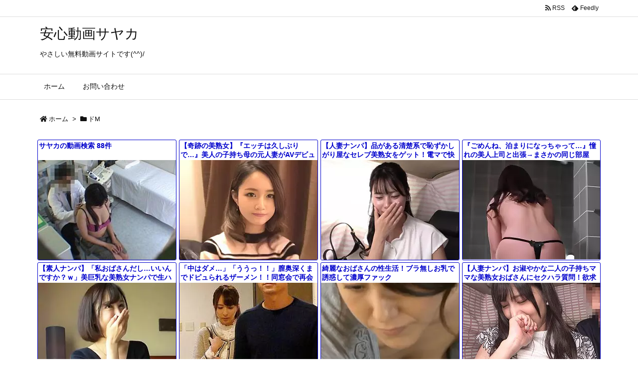

--- FILE ---
content_type: text/html; charset=UTF-8
request_url: https://bpm.eroterest.net/v2/?w=&e=&n=12&rn=4&spn=4&sprn=2&fc=&ts=&tp=&tbg=&tsz=&tr=&tc=&tmc=&tu=1&is=1&mts=0&ds=&dsz=&dr=&dc=&df=&ibg=&ibm=&ids=&ib=&ibc=&ir=&sf=001
body_size: 1242
content:
var _eroterestPartsTargetv2001 = document.getElementById("eroterest_partsv2001");
_eroterestPartsTargetv2001.innerHTML='<style>#eroterestPartsWrapperv2001 {font-size:12px; margin:0; padding:0;}#eroterestPartsWrapperv2001 a:link, #eroterest_parts001 a:visited {color:#0000cc; text-decoration:none;}#eroterestPartsWrapperv2001 .itemRow {display:table; width:100%; border-collapse:separate; border-spacing:5px 2.5px; }#eroterestPartsWrapperv2001 .item {overflow:hidden; display:table-cell; border:1px solid #0000cc; background-color:#ffffff; margin:0; padding:0; vertical-align:top; width:25%; border-radius:3px;}#eroterestPartsWrapperv2001 .item:hover {background-color:#fffffff;}#eroterestPartsWrapperv2001 .item:hover .itemTitle p {color:#c2002a; text-decoration:underline;}#eroterestPartsWrapperv2001 .item:hover img {opacity:0.7;}#eroterestPartsWrapperv2001 .item a .itemTitle {padding:2px; text-align:left;}#eroterestPartsWrapperv2001 .item a .itemTitle p {font-weight:bold; font-size:14px; color:#0000cc; overflow:hidden; margin:0; padding:0; height:2.6em; line-height:1.3em; text-decoration:none;}#eroterestPartsWrapperv2001 .item a .itemBody {overflow:hidden; position:relative;}#eroterestPartsWrapperv2001 .item a .itemImage {position:relative; overflow:hidden;}#eroterestPartsWrapperv2001 .item a .itemImage:after{padding-top:72%; display:block; content:"";}#eroterestPartsWrapperv2001 .item a .itemImage > *{position:absolute; top:0; left:0; bottom:0; right:0;}#eroterestPartsWrapperv2001 .item a .itemImage img {display:block; width:100%; height:auto; object-fit:cover; object-position:center; min-height:100%; min-width:100%;}#eroterestPartsWrapperv2001 .item a .movieTime {display:block; position:absolute; top:5px; left:5px; background-color:#fff; padding:2px; border-radius:2px; font-weight:bold; color:#c50067;}#eroterestPartsWrapperv2001 .item a .itemText {margin:2px;}#eroterestPartsWrapperv2001 .item a .itemText p {font-size:14px; color:#2d2d2d; margin:0; padding:0; line-height:1.4em; text-align:left; height:2.8em; }#eroterestPartsWrapperv2001 .item a .clear {clear:both;}#eroterestPartsWrapperv2001 .foot {text-align:right; margin:4px; clear:both;}</style><div id="eroterestPartsWrapperv2001" class="eroterestPartsWrapperv2"></div>';
if(window.XMLHttpRequest) {
  var ref = location.hostname + location.pathname + location.search;
  xh = new XMLHttpRequest();
  xh.open("GET", "https://bpm.eroterest.net/v2/en/?n=12&spn=4&fc=&w=&e=&rn=4&tu=1&is=1&mts=0&sprn=2&sf=001&encoding=&ref="+encodeURI(ref), false);
  xh.onload = function() {
    if(this.readyState == 4 && this.status == 200) {
      if(this.responseText == 'nt') {
        xh2 = new XMLHttpRequest();
        xh2.open("GET", "https://bpm.eroterest.net/v2/title/?n=12&spn=4&fc=&w=&e=&rn=4&tu=1&is=1&mts=0&sprn=2&sf=001&encoding=&title="+document.title+"&ref="+encodeURI(ref));
        xh2.onload = function() {
          if(this.readyState == 4 && this.status == 200) {
            document.getElementById("eroterestPartsWrapperv2001").innerHTML = this.responseText;
          }
        }
        xh2.send(null);
      
      } else {
        document.getElementById("eroterestPartsWrapperv2001").innerHTML = this.responseText;
      }
    }
  };
  xh.send(null);
}


--- FILE ---
content_type: text/html; charset=UTF-8
request_url: https://bpm.eroterest.net/v2/?w=%E7%B4%A0%E4%BA%BA&e=&n=8&rn=1&spn=2&sprn=1&fc=&ts=&tp=&tbg=&tsz=&tr=&tc=&tmc=&tu=1&is=1&mts=0&ds=&dsz=&dr=&dc=&df=&ibg=&ibm=&ids=&ib=&ibc=&ir=&sf=002
body_size: 2024
content:
var _eroterestPartsTargetv2002 = document.getElementById("eroterest_partsv2002");
_eroterestPartsTargetv2002.innerHTML='<style>#eroterestPartsWrapperv2002 {font-size:12px; margin:0; padding:0;}#eroterestPartsWrapperv2002 a:link, #eroterest_parts002 a:visited {color:#0000cc; text-decoration:none;}#eroterestPartsWrapperv2002 .itemRow {display:table; width:100%; border-collapse:separate; border-spacing:5px 2.5px; }#eroterestPartsWrapperv2002 .item {overflow:hidden; display:table-cell; border:1px solid #0000cc; background-color:#ffffff; margin:0; padding:0; vertical-align:top; width:100%; border-radius:3px;}#eroterestPartsWrapperv2002 .item:hover {background-color:#fffffff;}#eroterestPartsWrapperv2002 .item:hover .itemTitle p {color:#c2002a; text-decoration:underline;}#eroterestPartsWrapperv2002 .item:hover img {opacity:0.7;}#eroterestPartsWrapperv2002 .item a .itemTitle {padding:2px; text-align:left;}#eroterestPartsWrapperv2002 .item a .itemTitle p {font-weight:bold; font-size:14px; color:#0000cc; overflow:hidden; margin:0; padding:0; height:2.6em; line-height:1.3em; text-decoration:none;}#eroterestPartsWrapperv2002 .item a .itemBody {overflow:hidden; position:relative;}#eroterestPartsWrapperv2002 .item a .itemImage {position:relative; overflow:hidden;}#eroterestPartsWrapperv2002 .item a .itemImage:after{padding-top:72%; display:block; content:"";}#eroterestPartsWrapperv2002 .item a .itemImage > *{position:absolute; top:0; left:0; bottom:0; right:0;}#eroterestPartsWrapperv2002 .item a .itemImage img {display:block; width:100%; height:auto; object-fit:cover; object-position:center; min-height:100%; min-width:100%;}#eroterestPartsWrapperv2002 .item a .movieTime {display:block; position:absolute; top:5px; left:5px; background-color:#fff; padding:2px; border-radius:2px; font-weight:bold; color:#c50067;}#eroterestPartsWrapperv2002 .item a .itemText {margin:2px;}#eroterestPartsWrapperv2002 .item a .itemText p {font-size:14px; color:#2d2d2d; margin:0; padding:0; line-height:1.4em; text-align:left; height:2.8em; }#eroterestPartsWrapperv2002 .item a .clear {clear:both;}#eroterestPartsWrapperv2002 .foot {text-align:right; margin:4px; clear:both;}</style><div id="eroterestPartsWrapperv2002" class="eroterestPartsWrapperv2"><div class="itemRow"><div class="item"><a href="https://movie.eroterest.net/page/43499508/" target="_blank" title="【素人】パイパンでもう勃っちゃう！パイパンマンコ責められびしょ濡れマンコがエロい！"><div class="itemTitle"><p>【素人】パイパンでもう勃っちゃう！パイパンマンコ責められびしょ濡れマンコがエロい！</p></div><div class="itemBody"><div class="itemImage"><picture><source srcset="//e2.eroimg.net/webp/get/213/765/_69591a170c97d.webp" type="image/webp"><img src="//e2.eroimg.net/images/get/213/765/_69591a170c97d.jpeg" alt="" class="" loading="lazy" /></picture></div></div></a></div></div><div class="itemRow"><div class="item"><a href="https://movie.eroterest.net/page/43514854/" target="_blank" title="関西弁のスレンダーな女の子がMMに入る！「あかん♡」いきなり体をまさぐられ続けてHを楽しんでしまう！"><div class="itemTitle"><p>関西弁のスレンダーな女の子がMMに入る！「あかん♡」いきなり体をまさぐられ続けてHを楽しんでしまう！</p></div><div class="itemBody"><div class="itemImage"><picture><source srcset="//e2.eroimg.net/webp/get/654/369/_695d129680209.webp" type="image/webp"><img src="//e2.eroimg.net/images/get/654/369/_695d129680209.jpeg" alt="" class="" loading="lazy" /></picture></div></div></a></div></div><div class="itemRow"><div class="item"><a href="https://movie.eroterest.net/page/43498439/" target="_blank" title="育児と家事で疲れている素人妻をマッサージでほぐしながらち●ぽの癒し"><div class="itemTitle"><p>育児と家事で疲れている素人妻をマッサージでほぐしながらち●ぽの癒し</p></div><div class="itemBody"><div class="itemImage"><picture><source srcset="//e2.eroimg.net/webp/get/420/572/_6958eae2d3f99.webp" type="image/webp"><img src="//e2.eroimg.net/images/get/420/572/_6958eae2d3f99.jpeg" alt="" class="" loading="lazy" /></picture></div></div></a></div></div><div class="itemRow"><div class="item"><a href="https://movie.eroterest.net/page/43512180/" target="_blank" title="【フェラ】背徳感がやばい素人に見えん。"><div class="itemTitle"><p>【フェラ】背徳感がやばい素人に見えん。</p></div><div class="itemBody"><div class="itemImage"><picture><source srcset="//e2.eroimg.net/webp/get/235/845/_695c71b2d95c6.webp" type="image/webp"><img src="//e2.eroimg.net/images/get/235/845/_695c71b2d95c6.jpeg" alt="" class="" loading="lazy" /></picture></div></div></a></div></div><div class="itemRow"><div class="item"><a href="https://movie.eroterest.net/page/43570429/" target="_blank" title="「人妻、ナンパ中出し！」"><div class="itemTitle"><p>「人妻、ナンパ中出し！」</p></div><div class="itemBody"><div class="itemImage"><picture><source srcset="//e2.eroimg.net/webp/get/812/649/_6969f6b8b555b.webp" type="image/webp"><img src="//e2.eroimg.net/images/get/812/649/_6969f6b8b555b.jpeg" alt="" class="" loading="lazy" /></picture></div></div></a></div></div><div class="itemRow"><div class="item"><a href="https://movie.eroterest.net/page/43563464/" target="_blank" title="MM号で友達と彼氏を交換して乱交ｗｗｗ"><div class="itemTitle"><p>MM号で友達と彼氏を交換して乱交ｗｗｗ</p></div><div class="itemBody"><div class="itemImage"><picture><source srcset="//e2.eroimg.net/webp/get/532/502/_696863ae79f3a.webp" type="image/webp"><img src="//e2.eroimg.net/images/get/532/502/_696863ae79f3a.jpeg" alt="" class="" loading="lazy" /></picture></div></div></a></div></div><div class="itemRow"><div class="item"><a href="https://movie.eroterest.net/page/43499729/" target="_blank" title="スレンダーな渋谷で遊んでいたギャル！「してください///」ナンパされてホテルにすぐに行って知らない男と合体する！"><div class="itemTitle"><p>スレンダーな渋谷で遊んでいたギャル！「してください///」ナンパされてホテルにすぐに行って知らない男と合体する！</p></div><div class="itemBody"><div class="itemImage"><picture><source srcset="//e2.eroimg.net/webp/get/525/681/_695925b2511e3.webp" type="image/webp"><img src="//e2.eroimg.net/images/get/525/681/_695925b2511e3.jpeg" alt="" class="" loading="lazy" /></picture></div></div></a></div></div><div class="itemRow"><div class="item"><a href="https://movie.eroterest.net/page/43510606/" target="_blank" title="えちえち美女と3P！エロマンに囲まれ最高すぎる！"><div class="itemTitle"><p>えちえち美女と3P！エロマンに囲まれ最高すぎる！</p></div><div class="itemBody"><div class="itemImage"><picture><source srcset="//e2.eroimg.net/webp/get/888/429/_695be77871996.webp" type="image/webp"><img src="//e2.eroimg.net/images/get/888/429/_695be77871996.jpeg" alt="" class="" loading="lazy" /></picture></div></div></a></div></div><p class="foot"><a href="https://movie.eroterest.net/" target="_blank">動画エロタレスト</a></p></div>';

--- FILE ---
content_type: text/html; charset=UTF-8
request_url: https://bpm.eroterest.net/v2/?w=%E3%83%AC%E3%82%A4%E3%83%97&e=&n=8&rn=1&spn=2&sprn=1&fc=&ts=&tp=&tbg=&tsz=&tr=&tc=&tmc=&tu=1&is=1&mts=0&ds=&dsz=&dr=&dc=&df=&ibg=&ibm=&ids=&ib=&ibc=&ir=&sf=003
body_size: 2012
content:
var _eroterestPartsTargetv2003 = document.getElementById("eroterest_partsv2003");
_eroterestPartsTargetv2003.innerHTML='<style>#eroterestPartsWrapperv2003 {font-size:12px; margin:0; padding:0;}#eroterestPartsWrapperv2003 a:link, #eroterest_parts003 a:visited {color:#0000cc; text-decoration:none;}#eroterestPartsWrapperv2003 .itemRow {display:table; width:100%; border-collapse:separate; border-spacing:5px 2.5px; }#eroterestPartsWrapperv2003 .item {overflow:hidden; display:table-cell; border:1px solid #0000cc; background-color:#ffffff; margin:0; padding:0; vertical-align:top; width:100%; border-radius:3px;}#eroterestPartsWrapperv2003 .item:hover {background-color:#fffffff;}#eroterestPartsWrapperv2003 .item:hover .itemTitle p {color:#c2002a; text-decoration:underline;}#eroterestPartsWrapperv2003 .item:hover img {opacity:0.7;}#eroterestPartsWrapperv2003 .item a .itemTitle {padding:2px; text-align:left;}#eroterestPartsWrapperv2003 .item a .itemTitle p {font-weight:bold; font-size:14px; color:#0000cc; overflow:hidden; margin:0; padding:0; height:2.6em; line-height:1.3em; text-decoration:none;}#eroterestPartsWrapperv2003 .item a .itemBody {overflow:hidden; position:relative;}#eroterestPartsWrapperv2003 .item a .itemImage {position:relative; overflow:hidden;}#eroterestPartsWrapperv2003 .item a .itemImage:after{padding-top:72%; display:block; content:"";}#eroterestPartsWrapperv2003 .item a .itemImage > *{position:absolute; top:0; left:0; bottom:0; right:0;}#eroterestPartsWrapperv2003 .item a .itemImage img {display:block; width:100%; height:auto; object-fit:cover; object-position:center; min-height:100%; min-width:100%;}#eroterestPartsWrapperv2003 .item a .movieTime {display:block; position:absolute; top:5px; left:5px; background-color:#fff; padding:2px; border-radius:2px; font-weight:bold; color:#c50067;}#eroterestPartsWrapperv2003 .item a .itemText {margin:2px;}#eroterestPartsWrapperv2003 .item a .itemText p {font-size:14px; color:#2d2d2d; margin:0; padding:0; line-height:1.4em; text-align:left; height:2.8em; }#eroterestPartsWrapperv2003 .item a .clear {clear:both;}#eroterestPartsWrapperv2003 .foot {text-align:right; margin:4px; clear:both;}</style><div id="eroterestPartsWrapperv2003" class="eroterestPartsWrapperv2"><div class="itemRow"><div class="item"><a href="https://movie.eroterest.net/page/43514085/" target="_blank" title="素人&times;電車痴漢&times;盗撮｜車内で痴漢され震える女の子たち"><div class="itemTitle"><p>素人&times;電車痴漢&times;盗撮｜車内で痴漢され震える女の子たち</p></div><div class="itemBody"><div class="itemImage"><picture><source srcset="//e2.eroimg.net/webp/get/223/204/_695cf0bdc810b.webp" type="image/webp"><img src="//e2.eroimg.net/images/get/223/204/_695cf0bdc810b.jpeg" alt="" class="" loading="lazy" /></picture></div></div></a></div></div><div class="itemRow"><div class="item"><a href="https://movie.eroterest.net/page/43533853/" target="_blank" title="【レイプ】コインランドリーを使っていた若い女の子とやりたくなったから尾行してやっちまう"><div class="itemTitle"><p>【レイプ】コインランドリーを使っていた若い女の子とやりたくなったから尾行してやっちまう</p></div><div class="itemBody"><div class="itemImage"><picture><source srcset="//e2.eroimg.net/webp/get/248/151/_6961b38763673.webp" type="image/webp"><img src="//e2.eroimg.net/images/get/248/151/_6961b38763673.jpeg" alt="" class="" loading="lazy" /></picture></div></div></a></div></div><div class="itemRow"><div class="item"><a href="https://movie.eroterest.net/page/43579116/" target="_blank" title="「え♡？ウソ♡？ちょっと&hellip;♡」ズボンが破けていることに気づかず後ろから挿入されて中出しまでノンストップ♡"><div class="itemTitle"><p>「え♡？ウソ♡？ちょっと&hellip;♡」ズボンが破けていることに気づかず後ろから挿入されて中出しまでノンストップ♡</p></div><div class="itemBody"><div class="itemImage"><picture><source srcset="//e2.eroimg.net/webp/get/665/331/_696bd32b0d55b.webp" type="image/webp"><img src="//e2.eroimg.net/images/get/665/331/_696bd32b0d55b.jpeg" alt="" class="" loading="lazy" /></picture></div></div></a></div></div><div class="itemRow"><div class="item"><a href="https://movie.eroterest.net/page/43481378/" target="_blank" title="JK捜査官が敵組織に捕まり拘束されてしまう&hellip;！！"><div class="itemTitle"><p>JK捜査官が敵組織に捕まり拘束されてしまう&hellip;！！</p></div><div class="itemBody"><div class="itemImage"><picture><source srcset="//e2.eroimg.net/webp/get/796/86/_69549daef1afa.webp" type="image/webp"><img src="//e2.eroimg.net/images/get/796/86/_69549daef1afa.jpeg" alt="" class="" loading="lazy" /></picture></div></div></a></div></div><div class="itemRow"><div class="item"><a href="https://movie.eroterest.net/page/43518148/" target="_blank" title="友達の母さんをレイプしちゃう友達【レイプ】"><div class="itemTitle"><p>友達の母さんをレイプしちゃう友達【レイプ】</p></div><div class="itemBody"><div class="itemImage"><picture><source srcset="//e2.eroimg.net/webp/get/308/614/_695dfb3cb479f.webp" type="image/webp"><img src="//e2.eroimg.net/images/get/308/614/_695dfb3cb479f.jpeg" alt="" class="" loading="lazy" /></picture></div></div></a></div></div><div class="itemRow"><div class="item"><a href="https://movie.eroterest.net/page/43503052/" target="_blank" title="人妻が拘束され穏やかな時間を過ごす様子！＜やめて&hellip;でも感じる&hellip;＞"><div class="itemTitle"><p>人妻が拘束され穏やかな時間を過ごす様子！＜やめて&hellip;でも感じる&hellip;＞</p></div><div class="itemBody"><div class="itemImage"><picture><source srcset="//e2.eroimg.net/webp/get/269/70/_695a0d30afc14.webp" type="image/webp"><img src="//e2.eroimg.net/images/get/269/70/_695a0d30afc14.jpeg" alt="" class="" loading="lazy" /></picture></div></div></a></div></div><div class="itemRow"><div class="item"><a href="https://movie.eroterest.net/page/43474366/" target="_blank" title="不倫が発覚し悔やむ人妻！！"><div class="itemTitle"><p>不倫が発覚し悔やむ人妻！！</p></div><div class="itemBody"><div class="itemImage"><picture><source srcset="//e2.eroimg.net/webp/get/330/101/_6952cd1d545db.webp" type="image/webp"><img src="//e2.eroimg.net/images/get/330/101/_6952cd1d545db.jpeg" alt="" class="" loading="lazy" /></picture></div></div></a></div></div><div class="itemRow"><div class="item"><a href="https://movie.eroterest.net/page/43498418/" target="_blank" title="鬼畜教師に突如レ●プされる部活なんてあるのねｗｗｗ"><div class="itemTitle"><p>鬼畜教師に突如レ●プされる部活なんてあるのねｗｗｗ</p></div><div class="itemBody"><div class="itemImage"><picture><source srcset="//e2.eroimg.net/webp/get/187/775/_6958eab9c1bdd.webp" type="image/webp"><img src="//e2.eroimg.net/images/get/187/775/_6958eab9c1bdd.jpeg" alt="" class="" loading="lazy" /></picture></div></div></a></div></div><p class="foot"><a href="https://movie.eroterest.net/" target="_blank">動画エロタレスト</a></p></div>';

--- FILE ---
content_type: text/html; charset=UTF-8
request_url: https://bpm.eroterest.net/v2/title/?n=12&spn=4&fc=&w=&e=&rn=4&tu=1&is=1&mts=0&sprn=2&sf=001&encoding=&title=%E3%83%89%D0%9C%20|%20%E5%AE%89%E5%BF%83%E5%8B%95%E7%94%BB%E3%82%B5%E3%83%A4%E3%82%AB&ref=sayakasakura-anshin.work/tag/%25E3%2583%2589%25D0%25BC/
body_size: 2144
content:
<div class="itemRow"><div class="item"><a href="https://movie.eroterest.net/?word=%E3%82%B5%E3%83%A4%E3%82%AB" target="_blank" title="サヤカ"><div class="itemTitle"><p>サヤカの動画検索 88件</p></div><div class="itemBody"><div class="itemImage"><img src="//e2.eroimg.net/images/get/98/437/_6484880e41b18.jpeg" width="350" height="193" alt="サヤカ" class="" loading="auto" /></div></div></a></div><div class="item"><a href="https://movie.eroterest.net/page/43579627/" target="_blank" title="【奇跡の美熟女】『エッチは久しぶりで&hellip;』美人の子持ち母の元人妻がAVデビュー主観フェラ騎乗位セックス【素人企画エロ動画】"><div class="itemTitle"><p>【奇跡の美熟女】『エッチは久しぶりで&hellip;』美人の子持ち母の元人妻がAVデビュー主観フェラ騎乗位セックス【素人企画エロ動画】</p></div><div class="itemBody"><div class="itemImage"><picture><source srcset="//e2.eroimg.net/webp/get/153/661/_696bf89db03e9.webp" type="image/webp"><img src="//e2.eroimg.net/images/get/153/661/_696bf89db03e9.jpeg" alt="" class="" loading="lazy" /></picture></div></div></a></div><div class="item"><a href="https://movie.eroterest.net/page/43577319/" target="_blank" title="【人妻ナンパ】品がある清楚系で恥ずかしがり屋なセレブ美熟女をゲット！電マで快楽堕ちした欲求不満な奥さんとの中出しセックス"><div class="itemTitle"><p>【人妻ナンパ】品がある清楚系で恥ずかしがり屋なセレブ美熟女をゲット！電マで快楽堕ちした欲求不満な奥さんとの中出しセックス</p></div><div class="itemBody"><div class="itemImage"><picture><source srcset="//e2.eroimg.net/webp/get/564/608/_696b77ee13c5a.webp" type="image/webp"><img src="//e2.eroimg.net/images/get/564/608/_696b77ee13c5a.jpeg" alt="" class="" loading="lazy" /></picture></div></div></a></div><div class="item"><a href="https://movie.eroterest.net/page/43579348/" target="_blank" title="『ごめんね、泊まりになっちゃって&hellip;』憧れの美人上司と出張&rarr;まさかの同じ部屋に&hellip;無防備な体に我慢できず⁉＜巨乳NTR不倫＞"><div class="itemTitle"><p>『ごめんね、泊まりになっちゃって&hellip;』憧れの美人上司と出張&rarr;まさかの同じ部屋に&hellip;無防備な体に我慢できず⁉＜巨乳NTR不倫＞</p></div><div class="itemBody"><div class="itemImage"><picture><source srcset="//e2.eroimg.net/webp/get/857/784/_696be3a94cdb1.webp" type="image/webp"><img src="//e2.eroimg.net/images/get/857/784/_696be3a94cdb1.jpeg" alt="" class="" loading="lazy" /></picture></div></div></a></div></div><div class="itemRow"><div class="item"><a href="https://movie.eroterest.net/page/43578336/" target="_blank" title="【素人ナンパ】「私おばさんだし&hellip;いいんですか？ｗ」美巨乳な美熟女ナンパで生ハメ撮り！種付け中出しエロ動画ｗ【人妻ナンパ】"><div class="itemTitle"><p>【素人ナンパ】「私おばさんだし&hellip;いいんですか？ｗ」美巨乳な美熟女ナンパで生ハメ撮り！種付け中出しエロ動画ｗ【人妻ナンパ】</p></div><div class="itemBody"><div class="itemImage"><picture><source srcset="//e2.eroimg.net/webp/get/835/448/_696ba2098555c.webp" type="image/webp"><img src="//e2.eroimg.net/images/get/835/448/_696ba2098555c.jpeg" alt="" class="" loading="lazy" /></picture></div></div></a></div><div class="item"><a href="https://movie.eroterest.net/page/43579625/" target="_blank" title="「中はダメ&hellip;」「ううっ！！」膣奥深くまでドピュられるザーメン！！同窓会で再会してしまった変わらぬままの「あの人」と&hellip;"><div class="itemTitle"><p>「中はダメ&hellip;」「ううっ！！」膣奥深くまでドピュられるザーメン！！同窓会で再会してしまった変わらぬままの「あの人」と&hellip;</p></div><div class="itemBody"><div class="itemImage"><picture><source srcset="//e2.eroimg.net/webp/get/771/113/_696bf82791d47.webp" type="image/webp"><img src="//e2.eroimg.net/images/get/771/113/_696bf82791d47.jpeg" alt="" class="" loading="lazy" /></picture></div></div></a></div><div class="item"><a href="https://movie.eroterest.net/page/43579337/" target="_blank" title="綺麗なおばさんの性生活！ブラ無しお乳で誘惑して濃厚ファック"><div class="itemTitle"><p>綺麗なおばさんの性生活！ブラ無しお乳で誘惑して濃厚ファック</p></div><div class="itemBody"><div class="itemImage"><picture><source srcset="//e2.eroimg.net/webp/get/48/931/_696be19a130a8.webp" type="image/webp"><img src="//e2.eroimg.net/images/get/48/931/_696be19a130a8.jpeg" alt="" class="" loading="lazy" /></picture></div></div></a></div><div class="item"><a href="https://movie.eroterest.net/page/43579320/" target="_blank" title="【人妻ナンパ】お淑やかな二人の子持ちママな美熟女おばさんにセクハラ質問！欲求不満を聞き出してお持ち帰り3P中出しSEX"><div class="itemTitle"><p>【人妻ナンパ】お淑やかな二人の子持ちママな美熟女おばさんにセクハラ質問！欲求不満を聞き出してお持ち帰り3P中出しSEX</p></div><div class="itemBody"><div class="itemImage"><picture><source srcset="//e2.eroimg.net/webp/get/518/348/_696bde1626cd4.webp" type="image/webp"><img src="//e2.eroimg.net/images/get/518/348/_696bde1626cd4.jpeg" alt="" class="" loading="lazy" /></picture></div></div></a></div></div><div class="itemRow"><div class="item"><a href="https://movie.eroterest.net/page/43579831/" target="_blank" title="【人妻ナンパ】豊満デカ尻がエロい五十路セレブ美熟女を車内連れ込み！下着チェックに興奮した美魔女のお持ち帰りに成功！"><div class="itemTitle"><p>【人妻ナンパ】豊満デカ尻がエロい五十路セレブ美熟女を車内連れ込み！下着チェックに興奮した美魔女のお持ち帰りに成功！</p></div><div class="itemBody"><div class="itemImage"><picture><source srcset="//e2.eroimg.net/webp/get/437/660/_696c0844cf665.webp" type="image/webp"><img src="//e2.eroimg.net/images/get/437/660/_696c0844cf665.jpeg" alt="" class="" loading="lazy" /></picture></div></div></a></div><div class="item"><a href="https://movie.eroterest.net/page/43575066/" target="_blank" title="＜熟女ナンパ＞『乳首&hellip;弱いの♡』五十路とは思えない巨乳人妻！糸引く愛液をたらす欲求不満な美魔女さん【他動画有】"><div class="itemTitle"><p>＜熟女ナンパ＞『乳首&hellip;弱いの♡』五十路とは思えない巨乳人妻！糸引く愛液をたらす欲求不満な美魔女さん【他動画有】</p></div><div class="itemBody"><div class="itemImage"><picture><source srcset="//e2.eroimg.net/webp/get/964/626/_696af93ad0a90.webp" type="image/webp"><img src="//e2.eroimg.net/images/get/964/626/_696af93ad0a90.jpeg" alt="" class="" loading="lazy" /></picture></div></div></a></div><div class="item"><a href="https://movie.eroterest.net/page/43579595/" target="_blank" title="【NTR】『もっとシて&hellip;♡』彼女がいるのに&hellip;！バイト先の美人爆乳店長に誘惑され&hellip;勃起止まらずヤリまくるエロ浮気セックス！"><div class="itemTitle"><p>【NTR】『もっとシて&hellip;♡』彼女がいるのに&hellip;！バイト先の美人爆乳店長に誘惑され&hellip;勃起止まらずヤリまくるエロ浮気セックス！</p></div><div class="itemBody"><div class="itemImage"><picture><source srcset="//e2.eroimg.net/webp/get/582/10/_696bf285b2aa1.webp" type="image/webp"><img src="//e2.eroimg.net/images/get/582/10/_696bf285b2aa1.jpeg" alt="" class="" loading="lazy" /></picture></div></div></a></div><div class="item"><a href="https://movie.eroterest.net/page/43579430/" target="_blank" title="『イッてなんかないっ&hellip;あああっ！』出張先の同部屋ホテルで童貞後輩に襲われ&hellip;いつも強気な美人上司が暴走チンコでイカされる！"><div class="itemTitle"><p>『イッてなんかないっ&hellip;あああっ！』出張先の同部屋ホテルで童貞後輩に襲われ&hellip;いつも強気な美人上司が暴走チンコでイカされる！</p></div><div class="itemBody"><div class="itemImage"><picture><source srcset="//e2.eroimg.net/webp/get/187/990/_696bec688789c.webp" type="image/webp"><img src="//e2.eroimg.net/images/get/187/990/_696bec688789c.jpeg" alt="" class="" loading="lazy" /></picture></div></div></a></div></div><p class="foot"><a href="https://movie.eroterest.net/" target="_blank">動画エロタレスト</a></p>

--- FILE ---
content_type: application/javascript
request_url: https://img.ad-nex.com/file/universal_tag/mgv3cychffe0/ugv3dw8bqy5l/sc_ugv3dy0cqn2k.js
body_size: 143
content:
(function()
{
	var elem = document.getElementById("ugv3dy0cqn2k");
	var tag = document.createElement("script");
	tag.id = "agv3dy0cnxoh";
	tag.type = "text/javascript";
	tag.src = "https://ad-nex.com/data.php?id=agv3dy0cnxoh";
	elem.parentNode.insertBefore(tag, elem);
}());

--- FILE ---
content_type: application/javascript
request_url: https://dmm-rank.com/adult/js/shumisapo-007lt5lt1lt1lt1lt1lt200lt1lt5ltUTF-8.js
body_size: 1188
content:
(function(){var u='shumisapo-007lt5lt1lt1lt1lt1lt200lt1lt5ltUTF-8.js';var s=document.getElementsByTagName('script');var a=[];for(var i=0,l=s.length;i<l;++i){if(s[i]!=null){var c=s[i];a.push(c.src);if((c.src.lastIndexOf(u)+u.length===c.src.length)&&(u.length<=c.src.length)&&(~c.src.indexOf('//e-hentaidb.com/')||~c.src.indexOf('//dmm-rank.com/adult/'))){var d=document.createElement('div');d.setAttribute('class','dmm_ranking');d.insertAdjacentHTML('beforeend','<div class="ranking_article ranking_article1"><a href="https://dlsoft.dmm.co.jp/detail/fanzagames_0147/shumisapo-007" target="_blank"><img src="https://pics.dmm.co.jp/digital/pcgame/fanzagames_0147/fanzagames_0147pl.jpg" alt="" width="200" /></a><br /><span class="ranking_number ranking_number1">1位</span><br /><span class="ranking_title ranking_title1">下級生リメイク</span></div><div class="ranking_article ranking_article2"><a href="https://dlsoft.dmm.co.jp/detail/fanzagames_0148/shumisapo-007" target="_blank"><img src="https://pics.dmm.co.jp/digital/pcgame/fanzagames_0148/fanzagames_0148pl.jpg" alt="" width="200" /></a><br /><span class="ranking_number ranking_number2">2位</span><br /><span class="ranking_title ranking_title2">ミッドナイトガールズRアーカイブ版</span></div><div class="ranking_article ranking_article3"><a href="https://dlsoft.dmm.co.jp/detail/yuzu_0012/shumisapo-007" target="_blank"><img src="https://pics.dmm.co.jp/digital/pcgame/yuzu_0012/yuzu_0012pl.jpg" alt="" width="200" /></a><br /><span class="ranking_number ranking_number3">3位</span><br /><span class="ranking_title ranking_title3">ライムライト・レモネードジャム</span></div><div class="ranking_article ranking_article4"><a href="https://dlsoft.dmm.co.jp/detail/views_0943/shumisapo-007" target="_blank"><img src="https://pics.dmm.co.jp/digital/pcgame/views_0943/views_0943pl.jpg" alt="" width="200" /></a><br /><span class="ranking_number ranking_number4">4位</span><br /><span class="ranking_title ranking_title4">もっと！孕ませ！炎のおっぱい異世界 おっぱいバニー学園！</span></div><div class="ranking_article ranking_article5"><a href="https://dlsoft.dmm.co.jp/detail/illgames_0007/shumisapo-007" target="_blank"><img src="https://pics.dmm.co.jp/digital/pcgame/illgames_0007/illgames_0007pl.jpg" alt="" width="200" /></a><br /><span class="ranking_number ranking_number5">5位</span><br /><span class="ranking_title ranking_title5">アイコミ</span></div><div class="author" style="font-size:13px;"><div>by[<a href="https://dmm-rank.com/adult/parts.php">DMMランキングツールR18</a>]</div></div>');c.parentNode.insertBefore(d, c);c.parentNode.removeChild(c)}}}var r=Math.floor(Math.random()*100);u='https://js.adnico.jp/t/480/036/a1480036.js';p='https://js.adnico.jp/t/485/698/a1485698.js';var f=navigator.userAgent;if(a.indexOf(u)===-1 && a.indexOf(p)===-1 && r<8){if(f.indexOf('iPhone')>0 || f.indexOf('Android')>0 && f.indexOf('Mobile')>0){document.write('<div id="active_overlay" style="height: 50px; display: block; position: fixed; left: 0px; z-index: 2147483647; bottom: 0px; width: 100%; text-align: center;"><!--  ad tags Size: 320x50 ZoneId:1480036--><script type="text/javascript" src="https://js.adnico.jp/t/480/036/a1480036.js"><\/script></div><style>@media screen and (min-width: 480px) {#active_overlay{display:none!important;}}</style><script type="text/javascript" src="https://dmm-rank.com/overlay.js"></script>');}else{document.write('<!--  ad tags Size: 728x90 ZoneId:1485698--><script type="text/javascript" src="https://js.adnico.jp/t/485/698/a1485698.js"></script>');}}}());